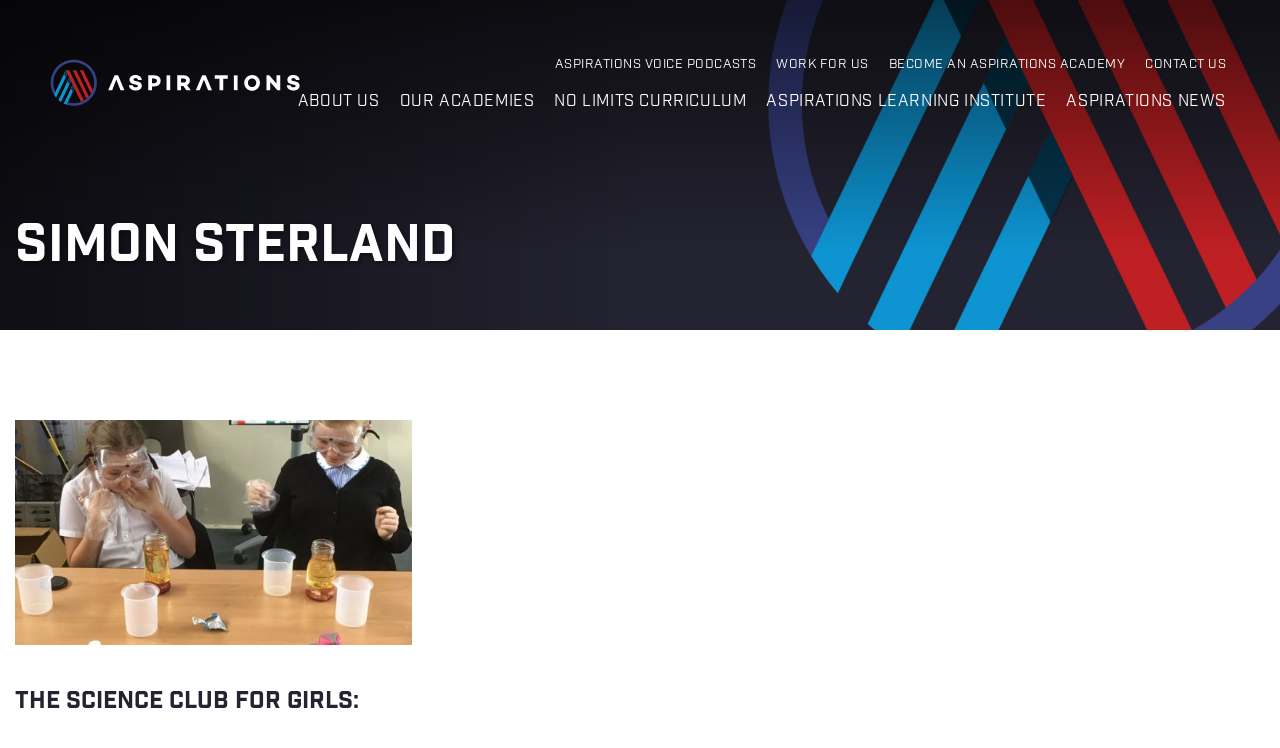

--- FILE ---
content_type: text/html; charset=UTF-8
request_url: https://www.aspirationsacademies.org/tag/simon-sterland/
body_size: 14908
content:
<!DOCTYPE html>
<html lang="en">
<head>
	<meta charset="utf-8">
	<meta name="viewport" content="width=device-width">

	<!-- Always force latest IE rendering engine (even in intranet) & Chrome Frame -->
	<meta http-equiv="X-UA-Compatible" content="IE=edge,chrome=1">
	
	
	<title>Simon Sterland Archives - Aspirations</title>

	<link rel="stylesheet" href="https://use.typekit.net/smg4drx.css">
	<link rel="stylesheet" href="https://www.aspirationsacademies.org/wp-content/themes/aspirations/assets/css/bootstrap.css">	
	
	
	<link rel="apple-touch-icon" sizes="180x180" href="https://www.aspirationsacademies.org/wp-content/themes/aspirations/assets/favicons/apple-touch-icon.png">
	<link rel="icon" type="image/png" sizes="32x32" href="https://www.aspirationsacademies.org/wp-content/themes/aspirations/assets/favicons/favicon-32x32.png">
	<link rel="icon" type="image/png" sizes="16x16" href="https://www.aspirationsacademies.org/wp-content/themes/aspirations/assets/favicons/favicon-16x16.png">
	<link rel="manifest" href="https://www.aspirationsacademies.org/wp-content/themes/aspirations/assets/favicons/site.webmanifest">
	<link rel="mask-icon" href="https://www.aspirationsacademies.org/wp-content/themes/aspirations/assets/favicons/safari-pinned-tab.svg" color="#bd272e">
	<meta name="msapplication-TileColor" content="#ffffff">
	<meta name="theme-color" content="#ffffff">
	
	<meta name='robots' content='index, follow, max-image-preview:large, max-snippet:-1, max-video-preview:-1' />
<meta name="dlm-version" content="5.1.6">
	<!-- This site is optimized with the Yoast SEO plugin v26.4 - https://yoast.com/wordpress/plugins/seo/ -->
	<link rel="canonical" href="https://www.aspirationsacademies.org/tag/simon-sterland/" />
	<meta property="og:locale" content="en_GB" />
	<meta property="og:type" content="article" />
	<meta property="og:title" content="Simon Sterland Archives - Aspirations" />
	<meta property="og:url" content="https://www.aspirationsacademies.org/tag/simon-sterland/" />
	<meta property="og:site_name" content="Aspirations" />
	<meta name="twitter:card" content="summary_large_image" />
	<script type="application/ld+json" class="yoast-schema-graph">{"@context":"https://schema.org","@graph":[{"@type":"CollectionPage","@id":"https://www.aspirationsacademies.org/tag/simon-sterland/","url":"https://www.aspirationsacademies.org/tag/simon-sterland/","name":"Simon Sterland Archives - Aspirations","isPartOf":{"@id":"https://www.aspirationsacademies.org/#website"},"primaryImageOfPage":{"@id":"https://www.aspirationsacademies.org/tag/simon-sterland/#primaryimage"},"image":{"@id":"https://www.aspirationsacademies.org/tag/simon-sterland/#primaryimage"},"thumbnailUrl":"https://www.aspirationsacademies.org/wp-content/uploads/2020/01/lava-lamp-1.jpg","breadcrumb":{"@id":"https://www.aspirationsacademies.org/tag/simon-sterland/#breadcrumb"},"inLanguage":"en-GB"},{"@type":"ImageObject","inLanguage":"en-GB","@id":"https://www.aspirationsacademies.org/tag/simon-sterland/#primaryimage","url":"https://www.aspirationsacademies.org/wp-content/uploads/2020/01/lava-lamp-1.jpg","contentUrl":"https://www.aspirationsacademies.org/wp-content/uploads/2020/01/lava-lamp-1.jpg","width":774,"height":580},{"@type":"BreadcrumbList","@id":"https://www.aspirationsacademies.org/tag/simon-sterland/#breadcrumb","itemListElement":[{"@type":"ListItem","position":1,"name":"Home","item":"https://www.aspirationsacademies.org/"},{"@type":"ListItem","position":2,"name":"Simon Sterland"}]},{"@type":"WebSite","@id":"https://www.aspirationsacademies.org/#website","url":"https://www.aspirationsacademies.org/","name":"Aspirations","description":"Aspirations","potentialAction":[{"@type":"SearchAction","target":{"@type":"EntryPoint","urlTemplate":"https://www.aspirationsacademies.org/?s={search_term_string}"},"query-input":{"@type":"PropertyValueSpecification","valueRequired":true,"valueName":"search_term_string"}}],"inLanguage":"en-GB"}]}</script>
	<!-- / Yoast SEO plugin. -->


<link rel='dns-prefetch' href='//ajax.googleapis.com' />
<link rel='dns-prefetch' href='//cdnjs.cloudflare.com' />

<link rel="alternate" type="application/rss+xml" title="Aspirations &raquo; Simon Sterland Tag Feed" href="https://www.aspirationsacademies.org/tag/simon-sterland/feed/" />
<style id='wp-img-auto-sizes-contain-inline-css' type='text/css'>
img:is([sizes=auto i],[sizes^="auto," i]){contain-intrinsic-size:3000px 1500px}
/*# sourceURL=wp-img-auto-sizes-contain-inline-css */
</style>
<style id='wp-emoji-styles-inline-css' type='text/css'>

	img.wp-smiley, img.emoji {
		display: inline !important;
		border: none !important;
		box-shadow: none !important;
		height: 1em !important;
		width: 1em !important;
		margin: 0 0.07em !important;
		vertical-align: -0.1em !important;
		background: none !important;
		padding: 0 !important;
	}
/*# sourceURL=wp-emoji-styles-inline-css */
</style>
<link rel='stylesheet' id='wp-block-library-css' href='https://www.aspirationsacademies.org/wp-includes/css/dist/block-library/style.min.css?ver=6.9' type='text/css' media='all' />
<style id='global-styles-inline-css' type='text/css'>
:root{--wp--preset--aspect-ratio--square: 1;--wp--preset--aspect-ratio--4-3: 4/3;--wp--preset--aspect-ratio--3-4: 3/4;--wp--preset--aspect-ratio--3-2: 3/2;--wp--preset--aspect-ratio--2-3: 2/3;--wp--preset--aspect-ratio--16-9: 16/9;--wp--preset--aspect-ratio--9-16: 9/16;--wp--preset--color--black: #000000;--wp--preset--color--cyan-bluish-gray: #abb8c3;--wp--preset--color--white: #ffffff;--wp--preset--color--pale-pink: #f78da7;--wp--preset--color--vivid-red: #cf2e2e;--wp--preset--color--luminous-vivid-orange: #ff6900;--wp--preset--color--luminous-vivid-amber: #fcb900;--wp--preset--color--light-green-cyan: #7bdcb5;--wp--preset--color--vivid-green-cyan: #00d084;--wp--preset--color--pale-cyan-blue: #8ed1fc;--wp--preset--color--vivid-cyan-blue: #0693e3;--wp--preset--color--vivid-purple: #9b51e0;--wp--preset--gradient--vivid-cyan-blue-to-vivid-purple: linear-gradient(135deg,rgb(6,147,227) 0%,rgb(155,81,224) 100%);--wp--preset--gradient--light-green-cyan-to-vivid-green-cyan: linear-gradient(135deg,rgb(122,220,180) 0%,rgb(0,208,130) 100%);--wp--preset--gradient--luminous-vivid-amber-to-luminous-vivid-orange: linear-gradient(135deg,rgb(252,185,0) 0%,rgb(255,105,0) 100%);--wp--preset--gradient--luminous-vivid-orange-to-vivid-red: linear-gradient(135deg,rgb(255,105,0) 0%,rgb(207,46,46) 100%);--wp--preset--gradient--very-light-gray-to-cyan-bluish-gray: linear-gradient(135deg,rgb(238,238,238) 0%,rgb(169,184,195) 100%);--wp--preset--gradient--cool-to-warm-spectrum: linear-gradient(135deg,rgb(74,234,220) 0%,rgb(151,120,209) 20%,rgb(207,42,186) 40%,rgb(238,44,130) 60%,rgb(251,105,98) 80%,rgb(254,248,76) 100%);--wp--preset--gradient--blush-light-purple: linear-gradient(135deg,rgb(255,206,236) 0%,rgb(152,150,240) 100%);--wp--preset--gradient--blush-bordeaux: linear-gradient(135deg,rgb(254,205,165) 0%,rgb(254,45,45) 50%,rgb(107,0,62) 100%);--wp--preset--gradient--luminous-dusk: linear-gradient(135deg,rgb(255,203,112) 0%,rgb(199,81,192) 50%,rgb(65,88,208) 100%);--wp--preset--gradient--pale-ocean: linear-gradient(135deg,rgb(255,245,203) 0%,rgb(182,227,212) 50%,rgb(51,167,181) 100%);--wp--preset--gradient--electric-grass: linear-gradient(135deg,rgb(202,248,128) 0%,rgb(113,206,126) 100%);--wp--preset--gradient--midnight: linear-gradient(135deg,rgb(2,3,129) 0%,rgb(40,116,252) 100%);--wp--preset--font-size--small: 13px;--wp--preset--font-size--medium: 20px;--wp--preset--font-size--large: 36px;--wp--preset--font-size--x-large: 42px;--wp--preset--spacing--20: 0.44rem;--wp--preset--spacing--30: 0.67rem;--wp--preset--spacing--40: 1rem;--wp--preset--spacing--50: 1.5rem;--wp--preset--spacing--60: 2.25rem;--wp--preset--spacing--70: 3.38rem;--wp--preset--spacing--80: 5.06rem;--wp--preset--shadow--natural: 6px 6px 9px rgba(0, 0, 0, 0.2);--wp--preset--shadow--deep: 12px 12px 50px rgba(0, 0, 0, 0.4);--wp--preset--shadow--sharp: 6px 6px 0px rgba(0, 0, 0, 0.2);--wp--preset--shadow--outlined: 6px 6px 0px -3px rgb(255, 255, 255), 6px 6px rgb(0, 0, 0);--wp--preset--shadow--crisp: 6px 6px 0px rgb(0, 0, 0);}:where(.is-layout-flex){gap: 0.5em;}:where(.is-layout-grid){gap: 0.5em;}body .is-layout-flex{display: flex;}.is-layout-flex{flex-wrap: wrap;align-items: center;}.is-layout-flex > :is(*, div){margin: 0;}body .is-layout-grid{display: grid;}.is-layout-grid > :is(*, div){margin: 0;}:where(.wp-block-columns.is-layout-flex){gap: 2em;}:where(.wp-block-columns.is-layout-grid){gap: 2em;}:where(.wp-block-post-template.is-layout-flex){gap: 1.25em;}:where(.wp-block-post-template.is-layout-grid){gap: 1.25em;}.has-black-color{color: var(--wp--preset--color--black) !important;}.has-cyan-bluish-gray-color{color: var(--wp--preset--color--cyan-bluish-gray) !important;}.has-white-color{color: var(--wp--preset--color--white) !important;}.has-pale-pink-color{color: var(--wp--preset--color--pale-pink) !important;}.has-vivid-red-color{color: var(--wp--preset--color--vivid-red) !important;}.has-luminous-vivid-orange-color{color: var(--wp--preset--color--luminous-vivid-orange) !important;}.has-luminous-vivid-amber-color{color: var(--wp--preset--color--luminous-vivid-amber) !important;}.has-light-green-cyan-color{color: var(--wp--preset--color--light-green-cyan) !important;}.has-vivid-green-cyan-color{color: var(--wp--preset--color--vivid-green-cyan) !important;}.has-pale-cyan-blue-color{color: var(--wp--preset--color--pale-cyan-blue) !important;}.has-vivid-cyan-blue-color{color: var(--wp--preset--color--vivid-cyan-blue) !important;}.has-vivid-purple-color{color: var(--wp--preset--color--vivid-purple) !important;}.has-black-background-color{background-color: var(--wp--preset--color--black) !important;}.has-cyan-bluish-gray-background-color{background-color: var(--wp--preset--color--cyan-bluish-gray) !important;}.has-white-background-color{background-color: var(--wp--preset--color--white) !important;}.has-pale-pink-background-color{background-color: var(--wp--preset--color--pale-pink) !important;}.has-vivid-red-background-color{background-color: var(--wp--preset--color--vivid-red) !important;}.has-luminous-vivid-orange-background-color{background-color: var(--wp--preset--color--luminous-vivid-orange) !important;}.has-luminous-vivid-amber-background-color{background-color: var(--wp--preset--color--luminous-vivid-amber) !important;}.has-light-green-cyan-background-color{background-color: var(--wp--preset--color--light-green-cyan) !important;}.has-vivid-green-cyan-background-color{background-color: var(--wp--preset--color--vivid-green-cyan) !important;}.has-pale-cyan-blue-background-color{background-color: var(--wp--preset--color--pale-cyan-blue) !important;}.has-vivid-cyan-blue-background-color{background-color: var(--wp--preset--color--vivid-cyan-blue) !important;}.has-vivid-purple-background-color{background-color: var(--wp--preset--color--vivid-purple) !important;}.has-black-border-color{border-color: var(--wp--preset--color--black) !important;}.has-cyan-bluish-gray-border-color{border-color: var(--wp--preset--color--cyan-bluish-gray) !important;}.has-white-border-color{border-color: var(--wp--preset--color--white) !important;}.has-pale-pink-border-color{border-color: var(--wp--preset--color--pale-pink) !important;}.has-vivid-red-border-color{border-color: var(--wp--preset--color--vivid-red) !important;}.has-luminous-vivid-orange-border-color{border-color: var(--wp--preset--color--luminous-vivid-orange) !important;}.has-luminous-vivid-amber-border-color{border-color: var(--wp--preset--color--luminous-vivid-amber) !important;}.has-light-green-cyan-border-color{border-color: var(--wp--preset--color--light-green-cyan) !important;}.has-vivid-green-cyan-border-color{border-color: var(--wp--preset--color--vivid-green-cyan) !important;}.has-pale-cyan-blue-border-color{border-color: var(--wp--preset--color--pale-cyan-blue) !important;}.has-vivid-cyan-blue-border-color{border-color: var(--wp--preset--color--vivid-cyan-blue) !important;}.has-vivid-purple-border-color{border-color: var(--wp--preset--color--vivid-purple) !important;}.has-vivid-cyan-blue-to-vivid-purple-gradient-background{background: var(--wp--preset--gradient--vivid-cyan-blue-to-vivid-purple) !important;}.has-light-green-cyan-to-vivid-green-cyan-gradient-background{background: var(--wp--preset--gradient--light-green-cyan-to-vivid-green-cyan) !important;}.has-luminous-vivid-amber-to-luminous-vivid-orange-gradient-background{background: var(--wp--preset--gradient--luminous-vivid-amber-to-luminous-vivid-orange) !important;}.has-luminous-vivid-orange-to-vivid-red-gradient-background{background: var(--wp--preset--gradient--luminous-vivid-orange-to-vivid-red) !important;}.has-very-light-gray-to-cyan-bluish-gray-gradient-background{background: var(--wp--preset--gradient--very-light-gray-to-cyan-bluish-gray) !important;}.has-cool-to-warm-spectrum-gradient-background{background: var(--wp--preset--gradient--cool-to-warm-spectrum) !important;}.has-blush-light-purple-gradient-background{background: var(--wp--preset--gradient--blush-light-purple) !important;}.has-blush-bordeaux-gradient-background{background: var(--wp--preset--gradient--blush-bordeaux) !important;}.has-luminous-dusk-gradient-background{background: var(--wp--preset--gradient--luminous-dusk) !important;}.has-pale-ocean-gradient-background{background: var(--wp--preset--gradient--pale-ocean) !important;}.has-electric-grass-gradient-background{background: var(--wp--preset--gradient--electric-grass) !important;}.has-midnight-gradient-background{background: var(--wp--preset--gradient--midnight) !important;}.has-small-font-size{font-size: var(--wp--preset--font-size--small) !important;}.has-medium-font-size{font-size: var(--wp--preset--font-size--medium) !important;}.has-large-font-size{font-size: var(--wp--preset--font-size--large) !important;}.has-x-large-font-size{font-size: var(--wp--preset--font-size--x-large) !important;}
/*# sourceURL=global-styles-inline-css */
</style>

<style id='classic-theme-styles-inline-css' type='text/css'>
/*! This file is auto-generated */
.wp-block-button__link{color:#fff;background-color:#32373c;border-radius:9999px;box-shadow:none;text-decoration:none;padding:calc(.667em + 2px) calc(1.333em + 2px);font-size:1.125em}.wp-block-file__button{background:#32373c;color:#fff;text-decoration:none}
/*# sourceURL=/wp-includes/css/classic-themes.min.css */
</style>
<link rel='stylesheet' id='flexslider-css' href='https://www.aspirationsacademies.org/wp-content/plugins/flexslider-hg/css/flexslider.css?ver=6.9' type='text/css' media='all' />
<link rel='stylesheet' id='main-css-css' href='https://www.aspirationsacademies.org/wp-content/themes/aspirations/assets/css/main.css?ver=1768388729' type='text/css' media='all' />
<link rel='stylesheet' id='heateor_sss_frontend_css-css' href='https://www.aspirationsacademies.org/wp-content/plugins/sassy-social-share/public/css/sassy-social-share-public.css?ver=3.3.79' type='text/css' media='all' />
<style id='heateor_sss_frontend_css-inline-css' type='text/css'>
.heateor_sss_button_instagram span.heateor_sss_svg,a.heateor_sss_instagram span.heateor_sss_svg{background:radial-gradient(circle at 30% 107%,#fdf497 0,#fdf497 5%,#fd5949 45%,#d6249f 60%,#285aeb 90%)}div.heateor_sss_horizontal_sharing a.heateor_sss_button_instagram span{background:#ffffff!important;}div.heateor_sss_standard_follow_icons_container a.heateor_sss_button_instagram span{background:#ffffff}div.heateor_sss_horizontal_sharing a.heateor_sss_button_instagram span:hover{background:#242331!important;}div.heateor_sss_standard_follow_icons_container a.heateor_sss_button_instagram span:hover{background:#242331}.heateor_sss_horizontal_sharing .heateor_sss_svg,.heateor_sss_standard_follow_icons_container .heateor_sss_svg{background-color:#ffffff!important;background:#ffffff!important;color:#242331;border-width:1px;border-style:solid;border-color:#242331}div.heateor_sss_horizontal_sharing span.heateor_sss_svg svg:hover path:not(.heateor_sss_no_fill),div.heateor_sss_horizontal_sharing span.heateor_sss_svg svg:hover ellipse, div.heateor_sss_horizontal_sharing span.heateor_sss_svg svg:hover circle, div.heateor_sss_horizontal_sharing span.heateor_sss_svg svg:hover polygon, div.heateor_sss_horizontal_sharing span.heateor_sss_svg svg:hover rect:not(.heateor_sss_no_fill){fill:#ffffff}div.heateor_sss_horizontal_sharing span.heateor_sss_svg svg:hover path.heateor_sss_svg_stroke, div.heateor_sss_horizontal_sharing span.heateor_sss_svg svg:hover rect.heateor_sss_svg_stroke{stroke:#ffffff}.heateor_sss_horizontal_sharing span.heateor_sss_svg:hover,.heateor_sss_standard_follow_icons_container span.heateor_sss_svg:hover{background-color:#242331!important;background:#242331!importantcolor:#ffffff;border-color:#242331;}.heateor_sss_vertical_sharing span.heateor_sss_svg,.heateor_sss_floating_follow_icons_container span.heateor_sss_svg{color:#fff;border-width:0px;border-style:solid;border-color:transparent;}.heateor_sss_vertical_sharing span.heateor_sss_svg:hover,.heateor_sss_floating_follow_icons_container span.heateor_sss_svg:hover{border-color:transparent;}@media screen and (max-width:783px) {.heateor_sss_vertical_sharing{display:none!important}}
/*# sourceURL=heateor_sss_frontend_css-inline-css */
</style>
<link rel='stylesheet' id='colorbox-css' href='https://www.aspirationsacademies.org/wp-content/plugins/slideshow-gallery/views/default/css/colorbox.css?ver=1.3.19' type='text/css' media='all' />
<link rel='stylesheet' id='fontawesome-css' href='https://www.aspirationsacademies.org/wp-content/plugins/slideshow-gallery/views/default/css/fontawesome.css?ver=4.4.0' type='text/css' media='all' />
<script type="text/javascript" src="https://ajax.googleapis.com/ajax/libs/jquery/3.2.1/jquery.min.js?ver=6.9" id="jquery-js"></script>
<script type="text/javascript" src="https://www.aspirationsacademies.org/wp-content/plugins/flexslider-hg/js/jquery.flexslider-min.js?ver=6.9" id="flexslider-js"></script>
<script type="text/javascript" src="https://cdnjs.cloudflare.com/ajax/libs/jquery-migrate/3.0.1/jquery-migrate.min.js?ver=3.0.1" id="jquery-migrate-js"></script>
<script type="text/javascript" src="https://www.aspirationsacademies.org/wp-content/plugins/slideshow-gallery/views/default/js/gallery.js?ver=1.0" id="slideshow-gallery-js"></script>
<script type="text/javascript" src="https://www.aspirationsacademies.org/wp-content/plugins/slideshow-gallery/views/default/js/colorbox.js?ver=1.6.3" id="colorbox-js"></script>
<script type="text/javascript" src="https://www.aspirationsacademies.org/wp-content/plugins/slideshow-gallery/views/default/js/jquery-ui.js?ver=6.9" id="jquery-ui-effects-js"></script>
<link rel="https://api.w.org/" href="https://www.aspirationsacademies.org/wp-json/" /><link rel="alternate" title="JSON" type="application/json" href="https://www.aspirationsacademies.org/wp-json/wp/v2/tags/151" /><script type="text/javascript">
(function($) {
	var $document = $(document);
	
	$document.ready(function() {
		if (typeof $.fn.colorbox !== 'undefined') {
			$.extend($.colorbox.settings, {
				current: "Image {current} of {total}",
			    previous: "Previous",
			    next: "Next",
			    close: "Close",
			    xhrError: "This content failed to load",
			    imgError: "This image failed to load"
			});
		}
	});
})(jQuery);
</script>
<!-- Global site tag (gtag.js) - Google Analytics -->
<script async src="https://www.googletagmanager.com/gtag/js?id=UA-172921040-1"></script>
<script>
  window.dataLayer = window.dataLayer || [];
  function gtag(){dataLayer.push(arguments);}
  gtag('js', new Date());

  gtag('config', 'UA-172921040-1');
</script>

<meta name="generator" content="WP Rocket 3.20.1.2" data-wpr-features="wpr_preload_links wpr_desktop" /></head>

<body class="archive tag tag-simon-sterland tag-151 wp-theme-aspirations">
	
	


<div id="wrapper">
	<header id="header">
	    <div class="container-fluid">
	        <div class="row">
	            <div class="col-xs-12">
					<nav id="nav-desktop">
						<div class="nav-drop text-right">
							<div class="d-lg-flex flex-wrap">
								
								<div class="menu-top-nav-container"><ul id="menu-top-nav" class="secondary-navigation list-unstyled text-uppercase d-lg-flex flex-wrap justify-content-end w-100"><li id="menu-item-8634" class="menu-item menu-item-type-post_type menu-item-object-page menu-item-8634"><a href="https://www.aspirationsacademies.org/aspirations-voice-podcasts/">Aspirations Voice Podcasts</a></li>
<li id="menu-item-5372" class="menu-item menu-item-type-custom menu-item-object-custom menu-item-5372"><a href="https://www.aspirationsacademies.org/work-for-us-2/">Work for Us</a></li>
<li id="menu-item-2192" class="menu-item menu-item-type-post_type menu-item-object-page menu-item-2192"><a href="https://www.aspirationsacademies.org/become-aspirations-academy/">Become an Aspirations Academy</a></li>
<li id="menu-item-2179" class="menu-item menu-item-type-post_type menu-item-object-page menu-item-2179"><a href="https://www.aspirationsacademies.org/contact-us/">Contact Us</a></li>
</ul></div>								
								<div class="menu-main-menu-container"><ul id="menu-main-menu" class="primary-navigation list-unstyled text-uppercase d-lg-flex flex-wrap justify-content-end w-100"><li id="menu-item-2173" class="menu-item menu-item-type-post_type menu-item-object-page menu-item-2173"><a href="https://www.aspirationsacademies.org/about-us/">About us</a></li>
<li id="menu-item-2174" class="menu-item menu-item-type-post_type menu-item-object-page menu-item-2174"><a href="https://www.aspirationsacademies.org/our-academies/">Our Academies</a></li>
<li id="menu-item-7624" class="menu-item menu-item-type-post_type menu-item-object-page menu-item-7624"><a href="https://www.aspirationsacademies.org/about-us/what-we-do/no-limits-the-aspirations-curriculum/">No Limits Curriculum</a></li>
<li id="menu-item-9035" class="menu-item menu-item-type-post_type menu-item-object-page menu-item-9035"><a href="https://www.aspirationsacademies.org/aspirations-learning-institute/">Aspirations Learning Institute</a></li>
<li id="menu-item-8667" class="menu-item menu-item-type-post_type menu-item-object-page menu-item-8667"><a href="https://www.aspirationsacademies.org/aspirations-news/">Aspirations News</a></li>
</ul></div>							</div>
						</div>
					</nav>
	                <!-- main navigation of the page -->
	                <nav class="navbar navbar-default hidden-print">
	                    <!-- Brand and toggle get grouped for better mobile display -->
	                    <div class="navbar-header">
	                        <button type="button" class="navbar-toggle collapsed off-screen-right" data-toggle="collapse" data-target="#bs-example-navbar-collapse-1" aria-expanded="false"> <span class="icon-bar"></span> <span class="icon-bar"></span> <span class="icon-bar"></span> </button>
	                    </div>                  
	                    
	                    <!-- Collect the nav links, forms, and other content for toggling -->
	                    <div class="navbar-collapse collapse" id="bs-example-navbar-collapse-1" aria-expanded="false" style="height: 0px;">
	                        <div class="nav-holder">
	                            <div class="nav-block">
	
									
										<ul class="nav navbar-nav">
										
										    										
										        										        
																							        
										
													<li id="page-id-2" ><a href="https://www.aspirationsacademies.org/">HOME</a></li>
										
										        										
										        								
	
																												
	
													<li id="page-id-10" class="custom-dropdown "> 
														
														<a href="#" class="level-2-dropdown-toggle" data-menu-id="menu-id-10">About us</a>
														
													</li>
																				
										        										
										        										        
																							        
										
													<li id="page-id-17" ><a href="https://www.aspirationsacademies.org/our-academies/">Our Academies</a></li>
										
										        										
										        										        
																							        
										
													<li id="page-id-1626" ><a href="https://www.aspirationsacademies.org/about-us/what-we-do/no-limits-the-aspirations-curriculum/">The No Limits Curriculum</a></li>
										
										        										
										        										        
																							        
										
													<li id="page-id-8904" ><a href="https://www.aspirationsacademies.org/aspirations-learning-institute/">Aspirations Learning Institute</a></li>
										
										        										
										        										        
																							        
										
													<li id="page-id-3641" ><a href="https://www.aspirationsacademies.org/aspirations-news/">Aspirations News</a></li>
										
										        										
										        										        
																							        
										
													<li id="page-id-8629" ><a href="https://www.aspirationsacademies.org/aspirations-voice-podcasts/">Aspirations Voice Podcasts</a></li>
										
										        										
										        										        
																							        
										
													<li id="page-id-3644" ><a href="https://www.aspirationsacademies.org/work-for-us-2/">Work for Us</a></li>
										
										        										
										        										        
																							        
										
													<li id="page-id-2184" ><a href="https://www.aspirationsacademies.org/become-aspirations-academy/">Become an Aspirations Academy</a></li>
										
										        										
										        										        
																							        
										
													<li id="page-id-26" ><a href="https://www.aspirationsacademies.org/contact-us/">Contact Us</a></li>
										
										        										    
										</ul>

									    										
									        										
									        								
	
												<div class="slide-level-2 menu-id-10"><a href="#" class="close-menu level-2">Back</a><ul class="nav navbar-nav"><li><span>About us</span><div class="slide"><ul class='menu list-unstyled'><li><a href="#" class="level-3-dropdown-toggle"  data-menu-id="menu-id-7598">What We Do</a></li><li><a href="#" class="level-3-dropdown-toggle"  data-menu-id="menu-id-8403">Success and Plans</a></li><li><a href="#" class="level-3-dropdown-toggle"  data-menu-id="menu-id-589">Policies and Legal Information</a></li><li><a href="#" class="level-3-dropdown-toggle"  data-menu-id="menu-id-696">Origins and Vision</a></li><li><a href="#" class="level-3-dropdown-toggle"  data-menu-id="menu-id-12">Governance</a></li></ul></div></li></ul></div>																			
									        										
									        										
									        										
									        										
									        										
									        										
									        										
									        										
									            

									    										
									        										
									        								
	
												<div class="slide-level-3 menu-id-12"><a href="#" class="close-menu level-3">Back</a><ul class="nav navbar-nav"><li><span>Governance</span><div class="slide"><ul class='menu list-unstyled'><li class="page_item page-item-13"><a href="https://www.aspirationsacademies.org/about-us/governance/governance-general-description/">Governance &#8211; General Description</a></li>
<li class="page_item page-item-8367"><a href="https://www.aspirationsacademies.org/about-us/governance/governance-remit-and-responsibilities/">Governance – Remit, Responsibilities &#038; Scheme of Delegation</a></li>
<li class="page_item page-item-8375"><a href="https://www.aspirationsacademies.org/about-us/governance/list-of-members-trustees-governors-and-register-of-interests/">List of Members, Trustees &#038; Governors and Register of Interests</a></li>
<li class="page_item page-item-8337 page_item_has_children"><a href="https://www.aspirationsacademies.org/about-us/governance/pen-portraits/">Pen Portraits of Members and Trustees</a></li>
<li class="page_item page-item-8385"><a href="https://www.aspirationsacademies.org/about-us/governance/attendance-records/">Attendance Records</a></li>
</ul></div></li></ul></div><div class="slide-level-3 menu-id-696"><a href="#" class="close-menu level-3">Back</a><ul class="nav navbar-nav"><li><span>Origins and Vision</span><div class="slide"><ul class='menu list-unstyled'><li class="page_item page-item-8351"><a href="https://www.aspirationsacademies.org/about-us/origins-vision/origins-of-the-trust/">Origins of the Trust</a></li>
<li class="page_item page-item-529"><a href="https://www.aspirationsacademies.org/about-us/origins-vision/our-vision/">Our Vision</a></li>
</ul></div></li></ul></div><div class="slide-level-3 menu-id-589"><a href="#" class="close-menu level-3">Back</a><ul class="nav navbar-nav"><li><span>Policies and Legal Information</span><div class="slide"><ul class='menu list-unstyled'><li class="page_item page-item-8236"><a href="https://www.aspirationsacademies.org/about-us/policies-and-legal-information/annual-reports-and-financial-statements/">Annual Reports and Financial Statements</a></li>
<li class="page_item page-item-8232"><a href="https://www.aspirationsacademies.org/about-us/policies-and-legal-information/apprenticeships-public-target-reports/">Apprenticeships Public Target Reports</a></li>
<li class="page_item page-item-8241"><a href="https://www.aspirationsacademies.org/about-us/policies-and-legal-information/executive-pay-employees-whose-benefits-exceeded-100k/">Executive Pay &#8211; Employees whose benefits exceeded £100K</a></li>
<li class="page_item page-item-2105"><a href="https://www.aspirationsacademies.org/about-us/policies-and-legal-information/gdpr-freedom-of-information/">GDPR &#038; Freedom of Information</a></li>
<li class="page_item page-item-8248"><a href="https://www.aspirationsacademies.org/about-us/policies-and-legal-information/gender-pay-gap-reports/">Gender Pay Gap Reports</a></li>
<li class="page_item page-item-8253"><a href="https://www.aspirationsacademies.org/about-us/policies-and-legal-information/trade-union-facility-time-reports/">Trade Union Facility Time Reports</a></li>
</ul></div></li></ul></div><div class="slide-level-3 menu-id-8403"><a href="#" class="close-menu level-3">Back</a><ul class="nav navbar-nav"><li><span>Success and Plans</span><div class="slide"><ul class='menu list-unstyled'><li class="page_item page-item-535"><a href="https://www.aspirationsacademies.org/about-us/success-and-plans/our-success/">Our Success</a></li>
<li class="page_item page-item-1016"><a href="https://www.aspirationsacademies.org/about-us/success-and-plans/the-aspirations-five-year-plan/">The Aspirations 5-Year Plan</a></li>
</ul></div></li></ul></div><div class="slide-level-3 menu-id-7598"><a href="#" class="close-menu level-3">Back</a><ul class="nav navbar-nav"><li><span>What We Do</span><div class="slide"><ul class='menu list-unstyled'><li class="page_item page-item-1626"><a href="https://www.aspirationsacademies.org/about-us/what-we-do/no-limits-the-aspirations-curriculum/">The No Limits Curriculum</a></li>
<li class="page_item page-item-7561"><a href="https://www.aspirationsacademies.org/about-us/what-we-do/the-aspirations-employability-diploma/">The Aspirations Employability Diploma</a></li>
<li class="page_item page-item-7741"><a href="https://www.aspirationsacademies.org/about-us/what-we-do/our-school-improvement-model/">Our School Improvement Model</a></li>
<li class="page_item page-item-7566"><a href="https://www.aspirationsacademies.org/about-us/what-we-do/our-culture-of-learning/">Our Culture of Learning</a></li>
</ul></div></li></ul></div>																			
									        										
									        										
									        										
									        										
									        										
									        										
									        										
									        										
									          
																		
									                        
	                        </div>
							<div class="nav-social">
																<a href="https://www.facebook.com/AspirationsAT/">
								<svg width="33px" height="33px" viewBox="0 0 33 33" version="1.1" xmlns="http://www.w3.org/2000/svg" xmlns:xlink="http://www.w3.org/1999/xlink">
								    <!-- Generator: Sketch 51.2 (57519) - http://www.bohemiancoding.com/sketch -->
								    <desc>Created with Sketch.</desc>
								    <defs></defs>
								    <g id="Symbols" stroke="none" stroke-width="1" fill="none" fill-rule="evenodd">
								        <g id="Menu/level-1" transform="translate(-35.000000, -817.000000)">
								            <g id="Group-11">
								                <g id="Menu-open-Copy-2">
								                    <g id="Social-media" transform="translate(35.000000, 817.000000)">
								                        <g id="Facebook">
								                            <circle id="stroke" fill="#FFFFFF" cx="16.5" cy="16.5" r="16.5"></circle>
								                            <path d="M17.4398022,23.925 L17.4398022,17.2425 L19.4686172,17.2425 L19.8,14.2725 L17.4398022,14.2725 L17.4398022,12.82611 C17.4398022,12.061335 17.4593378,11.3025 18.5280111,11.3025 L19.6104317,11.3025 L19.6104317,9.17895 C19.6104317,9.1470225 18.6806787,9.075 17.7400726,9.075 C15.7756529,9.075 14.5456295,10.3053225 14.5456295,12.56475 L14.5456295,14.2725 L12.375,14.2725 L12.375,17.2425 L14.5456295,17.2425 L14.5456295,23.925 L17.4398022,23.925 Z" id="facebook" fill="#39579A"></path>
								                        </g>
								                    </g>
								                </g>
								            </g>
								        </g>
								    </g>
								</svg>
								</a>
																								<a href="https://www.instagram.com/aspirationsat/">
								<svg width="33px" height="33px" viewBox="0 0 33 33" version="1.1" xmlns="http://www.w3.org/2000/svg" xmlns:xlink="http://www.w3.org/1999/xlink">
								    <!-- Generator: Sketch 51.2 (57519) - http://www.bohemiancoding.com/sketch -->
								    <desc>Created with Sketch.</desc>
								    <defs>
								        <polygon id="path-1" points="8.25 8.25520536 24.7447946 8.25520536 24.7447946 24.7480357 8.25 24.7480357"></polygon>
								    </defs>
								    <g id="Symbols" stroke="none" stroke-width="1" fill="none" fill-rule="evenodd">
								        <g id="Menu/level-1" transform="translate(-80.000000, -817.000000)">
								            <g id="Group-11">
								                <g id="Menu-open-Copy-2">
								                    <g id="Social-media" transform="translate(35.000000, 817.000000)">
								                        <g id="instagram" transform="translate(45.000000, 0.000000)">
								                            <circle id="Stoke" fill="#FFFFFF" cx="16.5" cy="16.5" r="16.5"></circle>
								                            <mask id="mask-2" fill="white">
								                                <use xlink:href="#path-1"></use>
								                            </mask>
								                            <g id="Clip-2"></g>
								                            <path d="M16.4974137,8.25520536 C14.2575387,8.25520536 13.9766786,8.2646994 13.097006,8.30483631 C12.2191667,8.344875 11.6196339,8.48430655 11.0950387,8.6881994 C10.5526994,8.89893452 10.0927619,9.18094048 9.63423214,9.6394375 C9.17573512,10.0979673 8.89372917,10.5579048 8.68299405,11.100244 C8.47910119,11.6248393 8.33966964,12.224372 8.29963095,13.1022113 C8.25949405,13.9818839 8.25,14.262744 8.25,16.502619 C8.25,18.7424613 8.25949405,19.0233214 8.29963095,19.902994 C8.33966964,20.7808333 8.47910119,21.3803661 8.68299405,21.9049613 C8.89372917,22.4473006 9.17573512,22.9072381 9.63423214,23.3657679 C10.0927619,23.8242649 10.5526994,24.1062708 11.0950387,24.3170387 C11.6196339,24.5208988 12.2191667,24.6603304 13.097006,24.700369 C13.9766786,24.740506 14.2575387,24.75 16.4974137,24.75 C18.737256,24.75 19.0181161,24.740506 19.8977887,24.700369 C20.775628,24.6603304 21.3751607,24.5208988 21.899756,24.3170387 C22.4420952,24.1062708 22.9020327,23.8242649 23.3605625,23.3657679 C23.8190595,22.9072381 24.1010655,22.4473006 24.3118333,21.9049613 C24.5156935,21.3803661 24.655125,20.7808333 24.6951637,19.902994 C24.7353006,19.0233214 24.7447946,18.7424613 24.7447946,16.502619 C24.7447946,14.262744 24.7353006,13.9818839 24.6951637,13.1022113 C24.655125,12.224372 24.5156935,11.6248393 24.3118333,11.100244 C24.1010655,10.5579048 23.8190595,10.0979673 23.3605625,9.6394375 C22.9020327,9.18094048 22.4420952,8.89893452 21.899756,8.6881994 C21.3751607,8.48430655 20.775628,8.344875 19.8977887,8.30483631 C19.0181161,8.2646994 18.737256,8.25520536 16.4974137,8.25520536 Z M16.4974137,9.74122024 C18.6995417,9.74122024 18.9603988,9.74963393 19.8300536,9.7893125 C20.6341667,9.82597917 21.0708601,9.96033631 21.3614762,10.0732827 C21.7464435,10.2228958 22.0211815,10.4016131 22.3097679,10.6902321 C22.5983869,10.9788185 22.7771042,11.2535565 22.9267173,11.6385238 C23.0396637,11.9291399 23.1740208,12.3658333 23.2106875,13.1699464 C23.2503661,14.0396012 23.2587798,14.3004583 23.2587798,16.502619 C23.2587798,18.704747 23.2503661,18.9656042 23.2106875,19.8352589 C23.1740208,20.639372 23.0396637,21.0760655 22.9267173,21.3666815 C22.7771042,21.7516488 22.5983869,22.0263869 22.3097679,22.3149732 C22.0211815,22.6035923 21.7464435,22.7823095 21.3614762,22.9319226 C21.0708601,23.044869 20.6341667,23.1792262 19.8300536,23.2158929 C18.9605298,23.2555714 18.6997054,23.2639851 16.4974137,23.2639851 C14.2950893,23.2639851 14.0342976,23.2555714 13.1647411,23.2158929 C12.360628,23.1792262 11.9239345,23.044869 11.6333185,22.9319226 C11.2483512,22.7823095 10.9736131,22.6035923 10.6850268,22.3149732 C10.3964405,22.0263869 10.2176905,21.7516488 10.0680774,21.3666815 C9.95513095,21.0760655 9.82077381,20.639372 9.78410714,19.8352589 C9.74442857,18.9656042 9.73601488,18.704747 9.73601488,16.502619 C9.73601488,14.3004583 9.74442857,14.0396012 9.78410714,13.1699464 C9.82077381,12.3658333 9.95513095,11.9291399 10.0680774,11.6385238 C10.2176905,11.2535565 10.3964077,10.9788185 10.6850268,10.6902321 C10.9736131,10.4016131 11.2483512,10.2228958 11.6333185,10.0732827 C11.9239345,9.96033631 12.360628,9.82597917 13.1647411,9.7893125 C14.0343958,9.74963393 14.295253,9.74122024 16.4974137,9.74122024 Z" id="Fill-1" fill="#3F4A75"></path>
								                            <path d="M16.4974137,19.2517351 C14.9790863,19.2517351 13.7482649,18.0209137 13.7482649,16.502619 C13.7482649,14.9842917 14.9790863,13.7534702 16.4974137,13.7534702 C18.0157083,13.7534702 19.2465298,14.9842917 19.2465298,16.502619 C19.2465298,18.0209137 18.0157083,19.2517351 16.4974137,19.2517351 Z M16.4974137,12.2674554 C14.158375,12.2674554 12.26225,14.1635804 12.26225,16.502619 C12.26225,18.841625 14.158375,20.73775 16.4974137,20.73775 C18.8364196,20.73775 20.7325446,18.841625 20.7325446,16.502619 C20.7325446,14.1635804 18.8364196,12.2674554 16.4974137,12.2674554 Z" id="Fill-4" fill="#3F4A75"></path>
								                            <path d="M21.8895744,12.100131 C21.8895744,12.6467262 21.4464643,13.0898036 20.899869,13.0898036 C20.3533065,13.0898036 19.9101964,12.6467262 19.9101964,12.100131 C19.9101964,11.5535357 20.3533065,11.1104256 20.899869,11.1104256 C21.4464643,11.1104256 21.8895744,11.5535357 21.8895744,12.100131" id="Fill-5" fill="#3F4A75"></path>
								                        </g>
								                    </g>
								                </g>
								            </g>
								        </g>
								    </g>
								</svg>
								</a>
																								<a href="https://twitter.com/aspirationsat">
								<svg width="33px" height="33px" viewBox="0 0 33 33" version="1.1" xmlns="http://www.w3.org/2000/svg" xmlns:xlink="http://www.w3.org/1999/xlink">
								    <!-- Generator: Sketch 51.2 (57519) - http://www.bohemiancoding.com/sketch -->
								    <desc>Created with Sketch.</desc>
								    <defs></defs>
								    <g id="Symbols" stroke="none" stroke-width="1" fill="none" fill-rule="evenodd">
								        <g id="Menu/level-1" transform="translate(-125.000000, -817.000000)">
								            <g id="Group-11">
								                <g id="Menu-open-Copy-2">
								                    <g id="Social-media" transform="translate(35.000000, 817.000000)">
								                        <g id="instagram-copy" transform="translate(90.000000, 0.000000)">
								                            <circle id="Stoke" fill="#FFFFFF" cx="16.5" cy="16.5" r="16.5"></circle>
								                            <path d="M16.70629,14.0954549 L16.7362288,14.5987605 L16.2372489,14.5371312 C14.420962,14.3008858 12.8342059,13.4997055 11.4869601,12.1541336 L10.8283067,11.4864833 L10.6586535,11.9795173 C10.2993879,13.0785723 10.5289187,14.2392565 11.2773886,15.0198937 C11.6765725,15.4512984 11.5867561,15.5129277 10.8981638,15.2561391 C10.6586535,15.1739668 10.4490819,15.1123376 10.4291227,15.1431522 C10.3592655,15.215053 10.5987759,16.1497633 10.7883883,16.5195388 C11.0478578,17.0331159 11.5767765,17.5364214 12.1555932,17.8342961 L12.6445935,18.0705416 L12.0657768,18.0808131 C11.5069193,18.0808131 11.4869601,18.0910846 11.5468377,18.306787 C11.7464297,18.9744372 12.534818,19.6831736 13.4130226,19.9913199 L14.0317577,20.2070222 L13.4928594,20.5357116 C12.6944915,21.0082025 11.7564093,21.2752626 10.8183271,21.2958057 C10.3692451,21.3060772 10,21.3471634 10,21.377978 C10,21.4806934 11.217511,22.0558997 11.9260625,22.2818737 C14.0517169,22.9495239 16.5765553,22.6619207 18.4726789,21.5217796 C19.8199247,20.7103278 21.1671705,19.0976957 21.7958851,17.5364214 C22.1351915,16.7044265 22.4744978,15.1842384 22.4744978,14.4549589 C22.4744978,13.982468 22.5044366,13.9208387 23.0632941,13.3559039 C23.3926209,13.0272146 23.7019884,12.6677106 23.761866,12.5649952 C23.861662,12.3698359 23.8516824,12.3698359 23.3427229,12.5444521 C22.494457,12.8525984 22.3747018,12.8115122 22.793845,12.3492928 C23.1032125,12.0206035 23.4724577,11.4248541 23.4724577,11.2502379 C23.4724577,11.2194233 23.3227637,11.270781 23.1531105,11.3632248 C22.9734777,11.4659403 22.5742938,11.6200134 22.2749059,11.7124573 L21.7360076,11.8870735 L21.2470072,11.5481126 C20.9775581,11.3632248 20.5983334,11.157794 20.3987414,11.0961648 C19.8897819,10.9523632 19.1113732,10.9729063 18.6523117,11.1372509 C17.4048619,11.5994703 16.6164736,12.7909691 16.70629,14.0954549 Z" id="Shape" fill="#55ACEE" fill-rule="nonzero"></path>
								                        </g>
								                    </g>
								                </g>
								            </g>
								        </g>
								    </g>
								</svg>
								</a>
																										                                
	                        </div> 	                        
	                    </div>
	                    <!-- /.navbar-collapse -->
	                                   
	                </nav>
	                <strong class="logo"><a href="https://www.aspirationsacademies.org"><img class="off-screen" src="https://www.aspirationsacademies.org/wp-content/themes/aspirations/assets/img/svg/aspirations_logo.svg" alt="Aspirations Academies"></a></strong>
	            </div>
	        </div>
	    </div>
	</header>
	
	<main class="menu-lg" id="main" role="main">
		
	
	

		<div class="banner  fallback" style="background-image: url(https://www.aspirationsacademies.org/wp-content/uploads/2018/09/aspirations-placeholder-banner-new-@2x-1800x640.jpg);">

			
				<div class="text-block">
					<div class="container">
						<div class="row">
							<div class="col-12 off-screen delay-0-5s">
								


																	<h1>Simon Sterland</h1>
															</div>
						</div>
					</div>
				</div>

						
		</div>
<div class="container news-post-section">
  <div class="row">

    
      <div class="col-12 col-sm-6 col-md-4">
        <article class="news-item">
                    
          <div class="img" style="background-image: url(https://www.aspirationsacademies.org/wp-content/uploads/2020/01/lava-lamp-1-550x310.jpg);" ></div>
          <h4>The science club for GIRLS: From making lava lamps to learning about atoms, meet the little women bossing the subject at Harriers Academy!</h4>
                    <p>They’ve learnt about the colours of the rainbow using Skittles in a bowl of water, made their own slime, and above all learnt...</p>
          <span class="more">Read more</span>
          <a href="https://www.aspirationsacademies.org/news/the-science-club-for-girls-from-making-lava-lamps-to-learning-about-atoms-meet-the-little-women-bossing-science-at-harriers-academy/" class="item-anchor">The science club for GIRLS: From making lava lamps to learning about atoms, meet the little women bossing the subject at Harriers Academy!</a>
        </article>
      </div>

    
  </div>

  <div class="row">
		<div class="col-12">
			<nav class="pagination-wrapper news-pagination">
							</nav>
		</div>
	</div>
</div>


	</main>

		
		<div style="display:none;">
		<div class="standard-content">
			<div class="gallery">
				<div class="gallery-item"></div>
			</div>
		</div>			
	</div>

	<footer id="footer">
		<div class="container off-screen">
			<div class="footer-menu">
				<div class="row">
					<div class="col-sm-6 col-md-3 column left">
						<strong class="footer-title">Contact</strong>
						
						<address>World Business Centre 3<br />
Heathrow Airport<br />
Newall Road<br />
Hounslow<br />
TW6 2TA<br />
United Kingdom</address>
														
							<a href="tel:02073604400" class="tel">020 7360 4400</a>
							
														
														<a href="mailto:info@aspirationsacademies.org" class="tel">info@aspirationsacademies.org</a>
												</div>
					<div class="col-sm-6 col-md-3 column middle">
						<strong class="footer-title">Quick links</strong>

												
						<ul class="list-unstyled">
						
						    						        
						         
						
								<li><a href="https://www.aspirationsacademies.org/our-academies/">Our Academies</a></li>
						
						        						        
						         
						
								<li><a href="https://www.aspirationsacademies.org/aspirations-news/">Aspirations News</a></li>
						
						        						        
						         
						
								<li><a href="https://www.aspirationsacademies.org/aspirations-voice-podcasts/">Aspirations Voice Podcasts</a></li>
						
						        						        
						         
						
								<li><a href="https://www.aspirationsacademies.org/about-us/governance/">Governance</a></li>
						
						        						
						</ul>
						
											</div>
					<div class="col-sm-6 col-md-3 column right">
						<strong class="footer-title">&nbsp;&nbsp;</strong>

												
						<ul class="list-unstyled">
						
						    						        
						         
						
								<li><a href="https://www.aspirationsacademies.org/about-us/">About us</a></li>
						
						        						        
						         
						
								<li><a href="https://www.aspirationsacademies.org/work-for-us-2/">Work for Us</a></li>
						
						        						        
						         
						
								<li><a href="https://www.aspirationsacademies.org/contact-us/">Contact Us</a></li>
						
						        						        
						         
						
								<li><a href="https://www.aspirationsacademies.org/privacy-policy/">Privacy Policy</a></li>
						
						        						
						</ul>
						
											</div>
					<div class="col-sm-6 col-md-3">
						<strong class="logo float-md-right"><a href="https://www.aspirationsacademies.org"><img src="https://www.aspirationsacademies.org/wp-content/themes/aspirations/assets/img/svg/aspirations_logo.svg" alt="Aspirations Academies" class="img-fluid"></a></strong>
					</div>
				</div>
			</div>
			<div class="row bottom">
				<div class="col-md-7">
					<ul class="copy-list list-unstyled list-inline">
						<li class="list-inline-item"><span class="copyright">&copy; Aspirations 2026</span></li>

							
					</ul>
				</div>
				<div class="col-md-5 text-md-right">
					<span><a href="https://www.thewebkitchen.co.uk" target="_blank">Web design</a> by <a href="https://www.thewebkitchen.co.uk" target="_blank">TWK</a></span>
				</div>
			</div>
		</div>
	</footer>
	</div>

	<!-- JS ARE LOADED HERE WITH FUNCTION.PHP -->
	<script type="speculationrules">
{"prefetch":[{"source":"document","where":{"and":[{"href_matches":"/*"},{"not":{"href_matches":["/wp-*.php","/wp-admin/*","/wp-content/uploads/*","/wp-content/*","/wp-content/plugins/*","/wp-content/themes/aspirations/*","/*\\?(.+)"]}},{"not":{"selector_matches":"a[rel~=\"nofollow\"]"}},{"not":{"selector_matches":".no-prefetch, .no-prefetch a"}}]},"eagerness":"conservative"}]}
</script>
<script type="text/javascript" id="dlm-xhr-js-extra">
/* <![CDATA[ */
var dlmXHRtranslations = {"error":"An error occurred while trying to download the file. Please try again.","not_found":"Download does not exist.","no_file_path":"No file path defined.","no_file_paths":"No file paths defined.","filetype":"Download is not allowed for this file type.","file_access_denied":"Access denied to this file.","access_denied":"Access denied. You do not have permission to download this file.","security_error":"Something is wrong with the file path.","file_not_found":"File not found."};
//# sourceURL=dlm-xhr-js-extra
/* ]]> */
</script>
<script type="text/javascript" id="dlm-xhr-js-before">
/* <![CDATA[ */
const dlmXHR = {"xhr_links":{"class":["download-link","download-button"]},"prevent_duplicates":true,"ajaxUrl":"https:\/\/www.aspirationsacademies.org\/wp-admin\/admin-ajax.php"}; dlmXHRinstance = {}; const dlmXHRGlobalLinks = "https://www.aspirationsacademies.org/download/"; const dlmNonXHRGlobalLinks = []; dlmXHRgif = "https://www.aspirationsacademies.org/wp-includes/images/spinner.gif"; const dlmXHRProgress = "1"
//# sourceURL=dlm-xhr-js-before
/* ]]> */
</script>
<script type="text/javascript" src="https://www.aspirationsacademies.org/wp-content/plugins/download-monitor/assets/js/dlm-xhr.min.js?ver=5.1.6" id="dlm-xhr-js"></script>
<script type="text/javascript" id="rocket-browser-checker-js-after">
/* <![CDATA[ */
"use strict";var _createClass=function(){function defineProperties(target,props){for(var i=0;i<props.length;i++){var descriptor=props[i];descriptor.enumerable=descriptor.enumerable||!1,descriptor.configurable=!0,"value"in descriptor&&(descriptor.writable=!0),Object.defineProperty(target,descriptor.key,descriptor)}}return function(Constructor,protoProps,staticProps){return protoProps&&defineProperties(Constructor.prototype,protoProps),staticProps&&defineProperties(Constructor,staticProps),Constructor}}();function _classCallCheck(instance,Constructor){if(!(instance instanceof Constructor))throw new TypeError("Cannot call a class as a function")}var RocketBrowserCompatibilityChecker=function(){function RocketBrowserCompatibilityChecker(options){_classCallCheck(this,RocketBrowserCompatibilityChecker),this.passiveSupported=!1,this._checkPassiveOption(this),this.options=!!this.passiveSupported&&options}return _createClass(RocketBrowserCompatibilityChecker,[{key:"_checkPassiveOption",value:function(self){try{var options={get passive(){return!(self.passiveSupported=!0)}};window.addEventListener("test",null,options),window.removeEventListener("test",null,options)}catch(err){self.passiveSupported=!1}}},{key:"initRequestIdleCallback",value:function(){!1 in window&&(window.requestIdleCallback=function(cb){var start=Date.now();return setTimeout(function(){cb({didTimeout:!1,timeRemaining:function(){return Math.max(0,50-(Date.now()-start))}})},1)}),!1 in window&&(window.cancelIdleCallback=function(id){return clearTimeout(id)})}},{key:"isDataSaverModeOn",value:function(){return"connection"in navigator&&!0===navigator.connection.saveData}},{key:"supportsLinkPrefetch",value:function(){var elem=document.createElement("link");return elem.relList&&elem.relList.supports&&elem.relList.supports("prefetch")&&window.IntersectionObserver&&"isIntersecting"in IntersectionObserverEntry.prototype}},{key:"isSlowConnection",value:function(){return"connection"in navigator&&"effectiveType"in navigator.connection&&("2g"===navigator.connection.effectiveType||"slow-2g"===navigator.connection.effectiveType)}}]),RocketBrowserCompatibilityChecker}();
//# sourceURL=rocket-browser-checker-js-after
/* ]]> */
</script>
<script type="text/javascript" id="rocket-preload-links-js-extra">
/* <![CDATA[ */
var RocketPreloadLinksConfig = {"excludeUris":"/aspirations-learning-institute/|/dev-aspirations-learning-institute/|/(?:.+/)?feed(?:/(?:.+/?)?)?$|/(?:.+/)?embed/|/(index.php/)?(.*)wp-json(/.*|$)|/refer/|/go/|/recommend/|/recommends/","usesTrailingSlash":"1","imageExt":"jpg|jpeg|gif|png|tiff|bmp|webp|avif|pdf|doc|docx|xls|xlsx|php","fileExt":"jpg|jpeg|gif|png|tiff|bmp|webp|avif|pdf|doc|docx|xls|xlsx|php|html|htm","siteUrl":"https://www.aspirationsacademies.org","onHoverDelay":"100","rateThrottle":"3"};
//# sourceURL=rocket-preload-links-js-extra
/* ]]> */
</script>
<script type="text/javascript" id="rocket-preload-links-js-after">
/* <![CDATA[ */
(function() {
"use strict";var r="function"==typeof Symbol&&"symbol"==typeof Symbol.iterator?function(e){return typeof e}:function(e){return e&&"function"==typeof Symbol&&e.constructor===Symbol&&e!==Symbol.prototype?"symbol":typeof e},e=function(){function i(e,t){for(var n=0;n<t.length;n++){var i=t[n];i.enumerable=i.enumerable||!1,i.configurable=!0,"value"in i&&(i.writable=!0),Object.defineProperty(e,i.key,i)}}return function(e,t,n){return t&&i(e.prototype,t),n&&i(e,n),e}}();function i(e,t){if(!(e instanceof t))throw new TypeError("Cannot call a class as a function")}var t=function(){function n(e,t){i(this,n),this.browser=e,this.config=t,this.options=this.browser.options,this.prefetched=new Set,this.eventTime=null,this.threshold=1111,this.numOnHover=0}return e(n,[{key:"init",value:function(){!this.browser.supportsLinkPrefetch()||this.browser.isDataSaverModeOn()||this.browser.isSlowConnection()||(this.regex={excludeUris:RegExp(this.config.excludeUris,"i"),images:RegExp(".("+this.config.imageExt+")$","i"),fileExt:RegExp(".("+this.config.fileExt+")$","i")},this._initListeners(this))}},{key:"_initListeners",value:function(e){-1<this.config.onHoverDelay&&document.addEventListener("mouseover",e.listener.bind(e),e.listenerOptions),document.addEventListener("mousedown",e.listener.bind(e),e.listenerOptions),document.addEventListener("touchstart",e.listener.bind(e),e.listenerOptions)}},{key:"listener",value:function(e){var t=e.target.closest("a"),n=this._prepareUrl(t);if(null!==n)switch(e.type){case"mousedown":case"touchstart":this._addPrefetchLink(n);break;case"mouseover":this._earlyPrefetch(t,n,"mouseout")}}},{key:"_earlyPrefetch",value:function(t,e,n){var i=this,r=setTimeout(function(){if(r=null,0===i.numOnHover)setTimeout(function(){return i.numOnHover=0},1e3);else if(i.numOnHover>i.config.rateThrottle)return;i.numOnHover++,i._addPrefetchLink(e)},this.config.onHoverDelay);t.addEventListener(n,function e(){t.removeEventListener(n,e,{passive:!0}),null!==r&&(clearTimeout(r),r=null)},{passive:!0})}},{key:"_addPrefetchLink",value:function(i){return this.prefetched.add(i.href),new Promise(function(e,t){var n=document.createElement("link");n.rel="prefetch",n.href=i.href,n.onload=e,n.onerror=t,document.head.appendChild(n)}).catch(function(){})}},{key:"_prepareUrl",value:function(e){if(null===e||"object"!==(void 0===e?"undefined":r(e))||!1 in e||-1===["http:","https:"].indexOf(e.protocol))return null;var t=e.href.substring(0,this.config.siteUrl.length),n=this._getPathname(e.href,t),i={original:e.href,protocol:e.protocol,origin:t,pathname:n,href:t+n};return this._isLinkOk(i)?i:null}},{key:"_getPathname",value:function(e,t){var n=t?e.substring(this.config.siteUrl.length):e;return n.startsWith("/")||(n="/"+n),this._shouldAddTrailingSlash(n)?n+"/":n}},{key:"_shouldAddTrailingSlash",value:function(e){return this.config.usesTrailingSlash&&!e.endsWith("/")&&!this.regex.fileExt.test(e)}},{key:"_isLinkOk",value:function(e){return null!==e&&"object"===(void 0===e?"undefined":r(e))&&(!this.prefetched.has(e.href)&&e.origin===this.config.siteUrl&&-1===e.href.indexOf("?")&&-1===e.href.indexOf("#")&&!this.regex.excludeUris.test(e.href)&&!this.regex.images.test(e.href))}}],[{key:"run",value:function(){"undefined"!=typeof RocketPreloadLinksConfig&&new n(new RocketBrowserCompatibilityChecker({capture:!0,passive:!0}),RocketPreloadLinksConfig).init()}}]),n}();t.run();
}());

//# sourceURL=rocket-preload-links-js-after
/* ]]> */
</script>
<script type="text/javascript" src="https://cdnjs.cloudflare.com/ajax/libs/popper.js/1.12.9/umd/popper.min.js" id="popper-js-js"></script>
<script type="text/javascript" src="https://www.aspirationsacademies.org/wp-content/themes/aspirations/assets/js/bootstrap.min.js" id="bootstrap-js-js"></script>
<script type="text/javascript" src="https://www.aspirationsacademies.org/wp-content/themes/aspirations/assets/js/slick.min.js" id="slick-js-js"></script>
<script type="text/javascript" src="https://www.aspirationsacademies.org/wp-content/themes/aspirations/assets/js/imagesloaded.pkgd.min.js" id="imagesloaded-js-js"></script>
<script type="text/javascript" src="https://www.aspirationsacademies.org/wp-content/themes/aspirations/assets/js/packery-mode.pkgd.min.js" id="packery-js-js"></script>
<script type="text/javascript" src="https://www.aspirationsacademies.org/wp-content/themes/aspirations/assets/js/jquery.magnific-popup.min.js" id="magnific-popup-js-js"></script>
<script type="text/javascript" src="https://www.aspirationsacademies.org/wp-content/themes/aspirations/assets/js/jquery.main.js" id="jquery-main-js-js"></script>
<script type="text/javascript" id="heateor_sss_sharing_js-js-before">
/* <![CDATA[ */
function heateorSssLoadEvent(e) {var t=window.onload;if (typeof window.onload!="function") {window.onload=e}else{window.onload=function() {t();e()}}};	var heateorSssSharingAjaxUrl = 'https://www.aspirationsacademies.org/wp-admin/admin-ajax.php', heateorSssCloseIconPath = 'https://www.aspirationsacademies.org/wp-content/plugins/sassy-social-share/public/../images/close.png', heateorSssPluginIconPath = 'https://www.aspirationsacademies.org/wp-content/plugins/sassy-social-share/public/../images/logo.png', heateorSssHorizontalSharingCountEnable = 0, heateorSssVerticalSharingCountEnable = 0, heateorSssSharingOffset = -10; var heateorSssMobileStickySharingEnabled = 0;var heateorSssCopyLinkMessage = "Link copied.";var heateorSssUrlCountFetched = [], heateorSssSharesText = 'Shares', heateorSssShareText = 'Share';function heateorSssPopup(e) {window.open(e,"popUpWindow","height=400,width=600,left=400,top=100,resizable,scrollbars,toolbar=0,personalbar=0,menubar=no,location=no,directories=no,status")}
//# sourceURL=heateor_sss_sharing_js-js-before
/* ]]> */
</script>
<script type="text/javascript" src="https://www.aspirationsacademies.org/wp-content/plugins/sassy-social-share/public/js/sassy-social-share-public.js?ver=3.3.79" id="heateor_sss_sharing_js-js"></script>

<script>var rocket_beacon_data = {"ajax_url":"https:\/\/www.aspirationsacademies.org\/wp-admin\/admin-ajax.php","nonce":"86ede480a3","url":"https:\/\/www.aspirationsacademies.org\/tag\/simon-sterland","is_mobile":false,"width_threshold":1600,"height_threshold":700,"delay":500,"debug":null,"status":{"atf":true,"lrc":true,"preconnect_external_domain":true},"elements":"img, video, picture, p, main, div, li, svg, section, header, span","lrc_threshold":1800,"preconnect_external_domain_elements":["link","script","iframe"],"preconnect_external_domain_exclusions":["static.cloudflareinsights.com","rel=\"profile\"","rel=\"preconnect\"","rel=\"dns-prefetch\"","rel=\"icon\""]}</script><script data-name="wpr-wpr-beacon" src='https://www.aspirationsacademies.org/wp-content/plugins/wp-rocket/assets/js/wpr-beacon.min.js' async></script></body>
</html>
<!-- This website is like a Rocket, isn't it? Performance optimized by WP Rocket. Learn more: https://wp-rocket.me - Debug: cached@1768971274 -->